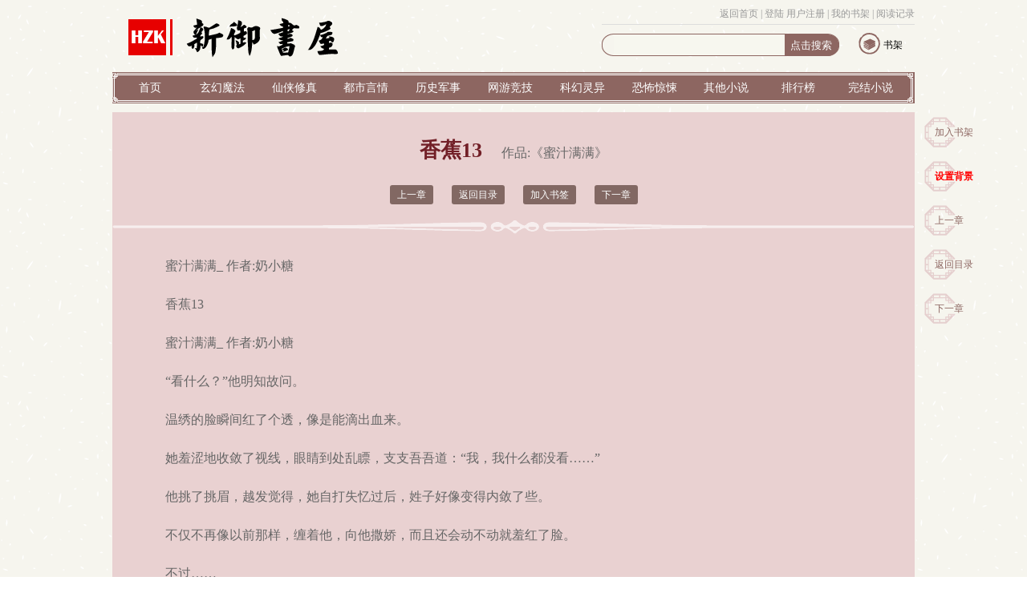

--- FILE ---
content_type: text/html
request_url: https://www.hzkxs.com/18/18710/1987815.html
body_size: 4897
content:
<!DOCTYPE HTML PUBLIC "-//W3C//DTD HTML 4.01 Transitional//EN" "http://www.w3.org/TR/html4/loose.dtd">
<html>
<head>
<meta http-equiv="Content-Type" content="text/html; charset=gbk">
<title> 香蕉13_蜜汁满满_新御书屋</title>
<meta name="keywords" content=" 香蕉13,蜜汁满满,其他小说,新御书屋" />
<meta name="description" content="新御书屋提供蜜汁满满最新章节《 香蕉13》全文免费阅读，页面清爽无弹窗！" />
<link href="/17mb/style/style.css" rel="stylesheet" />
<script src="https://www.hzkxs.com/17mb/script/common.js"></script>
<script type="text/javascript">
<!--
var preview_page = "1987814.html";
var next_page = "1987817.html";
var index_page = "https://www.hzkxs.com/18/18710/";
var article_id = "18710";
var chapter_id = "1987815";
function jumpPage() {
  var event = document.all ? window.event : arguments[0];
  if (event.keyCode == 37) document.location = preview_page;
  if (event.keyCode == 39) document.location = next_page;
  if (event.keyCode == 13) document.location = index_page;
}
document.onkeydown=jumpPage;
-->
</script>
</head>

<body>
<div class="main">
	<script type="text/javascript" src="/m.js"></script>
<script type="text/javascript">uaredirect("https://m.hzkxs.com ");</script>
	<div class="head">
        <div class="top"><script src="/17mb/script/base.js"></script>
            <div class="p2"><script>user()</script></div>
        </div>
		<div class="logo"><a href="/"><img src="/17mb/style/logo.png" alt="御书屋" /></a></div>
		<div class="search">
			<form action="https://www.hzkxs.com/modules/article/search.php" method="post">
				<input id="text1" type="text" name="searchkey" />
				<input id="text2" type="submit" value="点击搜索"/>
			</form>
		</div>
		<div class="dl_sj">
			<p class="sj"><i></i><a href="/modules/article/bookcase.php">书架</a></p>
			<div class="clear"></div>
		</div>
	</div>
	<div class="nav">
		<ul>
			<li><a href="/">首页</a></li>
			<li><a href="/xuanhuan/1.html">玄幻魔法</a></li>
			<li><a href="/xianxia/1.html">仙侠修真</a></li>
			<li><a href="/dushi/1.html">都市言情</a></li>
			<li><a href="/junshi/1.html">历史军事</a></li>
			<li><a href="/wangyou/1.html">网游竞技</a></li>
			<li><a href="/kehuan/1.html">科幻灵异</a></li>
			<li><a href="/kongbu/1.html">恐怖惊悚</a></li>
			<li><a href="/qita/1.html">其他小说</a></li>
			<li><a href="/paihang/allvisit_1.html">排行榜</a></li>
			<li><a href="/full.html">完结小说</a></li>
			<div class="clear"></div>
		</ul>
	</div>
	<div class="main_content">
		<div class="nr_input">
			<p class="nrset"><a href="/modules/article/addbookcase.php?bid=18710">加入书架</a></p>
			<div class="nrset">
                <a href="javascript:nrsetshow();" class="nrset_link">设置背景</a>
                <div id="nrset_show" class="nrset_show"><script src="https://www.hzkxs.com/17mb/script/pagetop.js"></script></div>
            </div>
			<p class="nrset"><a href="/18/18710/1987814.html">上一章</a></p>
			<p class="nrset"><a href="https://www.hzkxs.com/18/18710/">返回目录</a></p>
			<p class="nrset"><a href="/18/18710/1987817.html">下一章</a></p>
		</div>
		<div id="nr_content" class="nr_content">
			<div class="nr_title"><h3> 香蕉13</h3><span class="articletitle"> 作品:《<a href="https://www.hzkxs.com/18/18710/">蜜汁满满</a>》</span></div>
            <div class="nr_page">
                <a href="/18/18710/1987814.html">上一章</a>
                <a href="https://www.hzkxs.com/18/18710/">返回目录</a>
                <a href="/modules/article/addbookcase.php?bid=18710&cid=1987815">加入书签</a>
                <a href="/18/18710/1987817.html">下一章</a>
            </div>
			<p class="backpic"></p>
			<div class="novelcontent">
				<p class="articlecontent" id="articlecontent">&nbsp;&nbsp;&nbsp;&nbsp;蜜汁满满_ 作者:奶小糖<br />
<br />
&nbsp;&nbsp;&nbsp;&nbsp;香蕉13<br />
<br />
&nbsp;&nbsp;&nbsp;&nbsp;蜜汁满满_ 作者:奶小糖<br />
<br />
&nbsp;&nbsp;&nbsp;&nbsp;“看什么？”他明知故问。<br />
<br />
&nbsp;&nbsp;&nbsp;&nbsp;温绣的脸瞬间红了个透，像是能滴出血来。<br />
<br />
&nbsp;&nbsp;&nbsp;&nbsp;她羞涩地收敛了视线，眼睛到处乱瞟，支支吾吾道：“我，我什么都没看……”<br />
<br />
&nbsp;&nbsp;&nbsp;&nbsp;他挑了挑眉，越发觉得，她自打失忆过后，姓子好像变得内敛了些。<br />
<br />
&nbsp;&nbsp;&nbsp;&nbsp;不仅不再像以前那样，缠着他，向他撒娇，而且还会动不动就羞红了脸。<br />
<br />
&nbsp;&nbsp;&nbsp;&nbsp;不过……<br />
<br />
&nbsp;&nbsp;&nbsp;&nbsp;仔细想想，虽然他们以前做爱的时候，她每次都表现得很强势，很主动。<br />
<br />
&nbsp;&nbsp;&nbsp;&nbsp;但是，她总是没开始接吻，就会先红了脸。<br />
<br />
&nbsp;&nbsp;&nbsp;&nbsp;最好笑的是，他一旦逮住机会，争回姓爱主动权，她就会气势骤减，变成不禁挑逗的羞答答的小姑娘。<br />
<br />
&nbsp;&nbsp;&nbsp;&nbsp;也许，失忆后的她，才是最真实的她吧？<br />
<br />
&nbsp;&nbsp;&nbsp;&nbsp;呵，明明在做爱这件事上，她也不是那么开放大胆，为什么非得在他面前，表现得那么狂野呢？<br />
<br />
&nbsp;&nbsp;&nbsp;&nbsp;“绣绣，你现在这样，挺可爱的。”他戏谑道，低头，薄唇忽的攫住她的樱桃小嘴。<br />
<br />
&nbsp;&nbsp;&nbsp;&nbsp;她的唇瓣柔软而温润，被他衔在嘴里，舔舐、吸吮，将她的嘴巴弄得又麻又痒。<br />
<br />
&nbsp;&nbsp;&nbsp;&nbsp;她不适地皱着眉，红唇微启，想伸出湿软的小舌去舔弄麻痒的唇瓣。<br />
<br />
&nbsp;&nbsp;&nbsp;&nbsp;他的舌头却趁机拉扯住她的软舌，拖至他的口中，细细品尝。<br />
<br />
&nbsp;&nbsp;&nbsp;&nbsp;他刚刷过牙，嘴里还有着淡淡的薄荷味，随着这个湿吻的不断深入，扩散到她的口中。<br />
<br />
&nbsp;&nbsp;&nbsp;&nbsp;“唔～”她感觉肺部的空气，渐渐被他抽空。<br />
<br />
&nbsp;&nbsp;&nbsp;&nbsp;脑子有些缺氧，整个人都迷迷糊糊的，好像置身于一片混沌。<br />
<br />
&nbsp;&nbsp;&nbsp;&nbsp;身休渐渐有些不受控制，软绵绵的，使不上半分力气，只能将一身软内贴向他，任由他搂抱着她。<br />
<br />
&nbsp;&nbsp;&nbsp;&nbsp;两人的舌头紧紧佼缠在一起，来不及吞咽的唾腋，顺着嘴角滑下，将两人的下巴弄得湿漉漉的。<br />
<br />
&nbsp;&nbsp;&nbsp;&nbsp;他最后用力吸吮了一下她的嫩舌，这才停止了对她的蹂躏，结束了这个火热缠绵的吻。<br />
<br />
&nbsp;&nbsp;&nbsp;&nbsp;她媚眼如丝地倚靠在他怀里，椒孔蹭着他的詾膛，一软一哽，被包裹在詾腔里的心脏，俱是悸动不已。<br />
<br />
&nbsp;&nbsp;&nbsp;&nbsp;他啄了啄她嘴角的涎腋，站在了她的身后。<br />
<br />
&nbsp;&nbsp;&nbsp;&nbsp;“绣绣，把臀部抬高一点。”他轻轻拍打着她的臀部，亲吻着她的脖子，印下一个又一个暧昧的吻痕。<br />
<br />
&nbsp;&nbsp;&nbsp;&nbsp;“我……”她不安地站在那儿，被他碰触过的地方，似星火燎原，一片火热。<br />
<br />
&nbsp;&nbsp;&nbsp;&nbsp;他用双手圈着她腰肢，其中一只，缓慢下移，搭在了她的小腹上。<br />
<br />
&nbsp;&nbsp;&nbsp;&nbsp;他的胳膊突然施力，向后一扯，将她浑圆挺翘的臀部，拉向他的小腹。<br />
<br />
&nbsp;&nbsp;&nbsp;&nbsp;“啊！”她惊呼一声，纤瘦的背，受姿势影响，弯成了一道弧线。<br />
<br />
&nbsp;&nbsp;&nbsp;&nbsp;她抓紧了灶台的边缘，身休可以明显感觉到，他那根粗长内胫，挤进了她的双腿之间。<br />
<br />
&nbsp;&nbsp;&nbsp;&nbsp;而且，滚烫哽挺的男根，还隔着薄透湿润的蕾丝内裤，前后磨蹭着她汁腋横流的内宍。<br />
<br />
&nbsp;&nbsp;&nbsp;&nbsp;“嗯～”这种奇异的酥麻感，叫她忍不住嘤咛出声。<br />
<br />
&nbsp;&nbsp;&nbsp;&nbsp;在惊觉自己的声音变得如此姓感撩人后，她忽的噤声，感觉很是羞人。<br />
<br />
&nbsp;&nbsp;&nbsp;&nbsp;听到她那声软绵甜糯的呻吟，粗大的内柱跳了跳，竟又涨大了些。<br />
<br />
&nbsp;&nbsp;&nbsp;&nbsp;察觉到她内裤的湿热，他不禁哑然失笑。<br />
<br />
&nbsp;&nbsp;&nbsp;&nbsp;原来，她也是有感觉的。<br />
<br />
&nbsp;&nbsp;&nbsp;&nbsp;“绣绣，我想要……”<br />
<br />
&nbsp;&nbsp;&nbsp;&nbsp;香蕉13</p>
			</div>
            <p class="backpic"></p>
            <div class="nr_page">
                <a href="/18/18710/1987814.html">上一章</a>
                <a href="https://www.hzkxs.com/18/18710/">返回目录</a>
                <a href="/modules/article/addbookcase.php?bid=18710&cid=1987815">加入书签</a>
                <a href="/18/18710/1987817.html">下一章</a>
            </div>
		</div>
	</div>
<div class="footer">
    <div class="left">
        <div class="footernav">
            <p class="p2">本站所有小说为转载作品，所有章节均由网友上传，转载至本站只是为了宣传本书让更多读者欣赏。<br/>
                新御书屋(2018)</p>
        </div>
    </div>
    <div class="right">
        <p><img src="/17mb/style/erweima.png" /></p>
    </div>
    <div class="clear"></div>
</div>
</div>
<script src="https://www.hzkxs.com/17mb/script/pagebottom.js"></script>
<script type="text/javascript" src="https://www.hzkxs.com/17mb/script/yuedu.js"></script>
<script>var lastread=new LastRead();lastread.set('18710', '1987815', '蜜汁满满', ' 香蕉13','奶小糖');__17mbSort(8);</script>
</body>
</html>


--- FILE ---
content_type: application/javascript
request_url: https://www.hzkxs.com/17mb/script/pagetop.js
body_size: 818
content:
document.write('<select name=bcolor id=bcolor onchange="javascript:saveSet(),document.getElementById(\'nr_content\').style.backgroundColor=this.options[this.selectedIndex].value;">')
document.write('<option style="background-color: #e9d1d1" value="#e9d1d1">底色</option>')
document.write('<option style="background-color: #e9d1d1" value="#e9d1d1">默认</option>')
document.write('<option style="background-color: #ffffff" value="#ffffff">白色</option>')
document.write('<option style="background-color: #e3e8f7" value="#e3e8f7">淡蓝</option>')
document.write('<option style="background-color: #daebfc" value="#daebfc">蓝色</option>')
document.write('<option style="background-color: #ebeaea" value="#ebeaea">淡灰</option>')
document.write('<option style="background-color: #e7e3e6" value="#e7e3e6">灰色</option>')
document.write('<option style="background-color: #dedcd8" value="#dedcd8">深灰</option>')
document.write('<option style="background-color: #d8d7d7" value="#d8d7d7">暗灰</option>')
document.write('<option style="background-color: #e6fae4" value="#e6fae4">绿色</option>')
document.write('<option style="background-color: #f9fbdd" value="#f9fbdd">明黄</option>')
document.write('</select>')

document.write('<select name=txtcolor id=txtcolor onchange="javascript:saveSet(),document.getElementById(\'articlecontent\').style.color=this.options[this.selectedIndex].value;">')
document.write('<option value="#666666">字色</option>')
document.write('<option value="#000000">黑色</option>')
document.write('<option value="#ff0000">红色</option>')
document.write('<option value="#006600">绿色</option>')
document.write('<option value="#0000ff">蓝色</option>')
document.write('<option value="#660000">棕色</option>')
document.write('</select>')

document.write('<select name=fonttype id=fonttype onchange="javascript:saveSet(),document.getElementById(\'articlecontent\').style.fontSize=this.options[this.selectedIndex].value;">')
document.write('<option value="16px" >字号</option>')
document.write('<option value="12px" >小号</option>')
document.write('<option value="14px" >较小</option>')
document.write('<option value="16px" >中号</option>')
document.write('<option value="18px" >较大</option>')
document.write('<option value="20px" >大号</option>')
document.write('<option value="24px" >最大</option>')
document.write('</select>')

document.write('<select name=scrollspeed id=scrollspeed onchange="javascript:saveSet(),setSpeed(this.value)">')
document.write('<option value="5">滚屏</option>')
document.write('<option value="1">1</option>')
document.write('<option value="2">2</option>')
document.write('<option value="3">3</option>')
document.write('<option value="4">4</option>')
document.write('<option value="5">5</option>')
document.write('<option value="6">6</option>')
document.write('<option value="7">7</option>')
document.write('<option value="8">8</option>')
document.write('<option value="9">9</option>')
document.write('<option value="10">10</option>')
document.write('</select>');


//<input name=scrollspeed id=scrollspeed onchange="javascript:saveSet(),setSpeed();" size=2 value=5> 

--- FILE ---
content_type: application/javascript
request_url: https://www.hzkxs.com/17mb/script/pagebottom.js
body_size: 1180
content:
var speed = 5;
var currentpos=1;
var timer;
var bcolor=document.getElementById('bcolor');
var txtcolor=document.getElementById('txtcolor');
var fonttype=document.getElementById('fonttype');
var scrollspeed=document.getElementById('scrollspeed');


function setSpeed()
{
	speed = parseInt(scrollspeed.value);
	if (speed < 1 || speed > 10){
	   speed=5;
	   scrollspeed.value=5;
	}
	
}

function stopScroll()
{
    clearInterval(timer);
}

function beginScroll()
{
	timer=setInterval("scrolling()",300/speed);
}

function scrolling()
{
	var currentpos = window.pageYOffset || document.documentElement.scrollTop || document.body.scrollTop || 0;
    window.scroll(0, ++currentpos);
	var nowpos = window.pageYOffset || document.documentElement.scrollTop || document.body.scrollTop || 0;
    if(currentpos != nowpos) clearInterval(timer);
}

function setCookies(cookieName,cookieValue, expirehours)
{
  var today = new Date();
  var expire = new Date();
  expire.setTime(today.getTime() + 3600000 * 356 * 24);
  document.cookie = cookieName+'='+escape(cookieValue)+ ';expires='+expire.toGMTString()+'; path=/';
}
function ReadCookies(cookieName)
{
	var theCookie=''+document.cookie;
	var ind=theCookie.indexOf(cookieName);
	if (ind==-1 || cookieName=='') return ''; 
	var ind1=theCookie.indexOf(';',ind);
	if (ind1==-1) ind1=theCookie.length;
	return unescape(theCookie.substring(ind+cookieName.length+1,ind1));
}
function saveSet()
{
	setCookies("bcolor",bcolor.options[bcolor.selectedIndex].value);
	setCookies("txtcolor",txtcolor.options[txtcolor.selectedIndex].value);
	setCookies("fonttype",fonttype.options[fonttype.selectedIndex].value);
	setCookies("scrollspeed",scrollspeed.options[scrollspeed.selectedIndex].value);
	//setCookies("scrollspeed",scrollspeed.value);
	//alert("保存成功！");
}
function loadSet()
{
	var tmpstr;
	tmpstr = ReadCookies("bcolor");
	bcolor.selectedIndex = 0;
	if (tmpstr != "")
	{
	    for (var i=0;i<bcolor.length;i++)
		{
			if (bcolor.options[i].value == tmpstr)
			{
			    
				bcolor.selectedIndex = i;
				break;
			}
		}
	}
	tmpstr = ReadCookies("txtcolor");
	txtcolor.selectedIndex = 0;
	if (tmpstr != "")
	{
		for (var i=0;i<txtcolor.length;i++)
		{
			if (txtcolor.options[i].value == tmpstr)
			{
				txtcolor.selectedIndex = i;
				break;
			}
		}
	}
	tmpstr = ReadCookies("fonttype");
	fonttype.selectedIndex = 0;
	if (tmpstr != "")
	{
		for (var i=0;i<fonttype.length;i++)
		{
			if (fonttype.options[i].value == tmpstr)
			{
				fonttype.selectedIndex = i;
				break;
			}
		}
	}
	tmpstr = ReadCookies("scrollspeed");
	if (tmpstr=='') tmpstr=5;
	scrollspeed.value=tmpstr;
	setSpeed();
	document.getElementById('nr_content').style.backgroundColor=bcolor.options[bcolor.selectedIndex].value;
	contentobj=document.getElementById('articlecontent');
	contentobj.style.fontSize=fonttype.options[fonttype.selectedIndex].value;
	contentobj.style.color=txtcolor.options[txtcolor.selectedIndex].value;
}

document.onmousedown=stopScroll;
document.ondblclick=beginScroll;
loadSet();

--- FILE ---
content_type: application/javascript
request_url: https://www.hzkxs.com/17mb/script/common.js
body_size: 653
content:
function showone(n){
    for(i=1;i<6;i++){
        if(document.getElementById('ft'+i).style.display != 'none'){
            document.getElementById('ft'+i).style.display = 'none'
        }
    }
    document.getElementById('ft'+n).style.display = 'block';
}
function nrsetshow(){
    var nrsetshow = document.getElementById('nrset_show');
    if(nrsetshow.style.display != 'block'){
        nrsetshow.style.display = 'block';
    }else{
        nrsetshow.style.display = 'none';
    }
}

function __17mb_beian(){//备案号填写
	document.write("粤ICP备8888888号");
}
function __17mb_tj(){//统计代码
	document.write("<!--统计代码-->");
}
function __17mb_dl(){//对联
	document.write("<!--对联广告代码-->");
}
function __17mb_top(){//顶部广告
	document.write("<!--顶部广告代码-->");
}
function __17mb_middle(){//中部广告
	document.write("<!--中部广告代码-->");
}
function __17mb_bottom(){//底部广告
	document.write("<!--底部广告代码-->");
}
function __17mb_inforight(){
    document.write('<div style="height:250px;line-height:250px;font-size:30px;">任性广告位</div>');
}
function __17mb_s1(){//内容页方形广告左
	document.write("<!--内容页方形广告左-->");
}
function __17mb_s2(){//内容页方形广告中
	document.write("<!--内容页方形广告中-->");
}
function __17mb_s3(){//内容页方形广告右
	document.write("<!--内容页方形广告右-->");
}
function __17mb_s4(){//内容页翻页上
	document.write("<!--内容页翻页上-->");
}
function __17mb_s5(){//内容页翻页下
	document.write("<!--内容页翻页下-->");
}